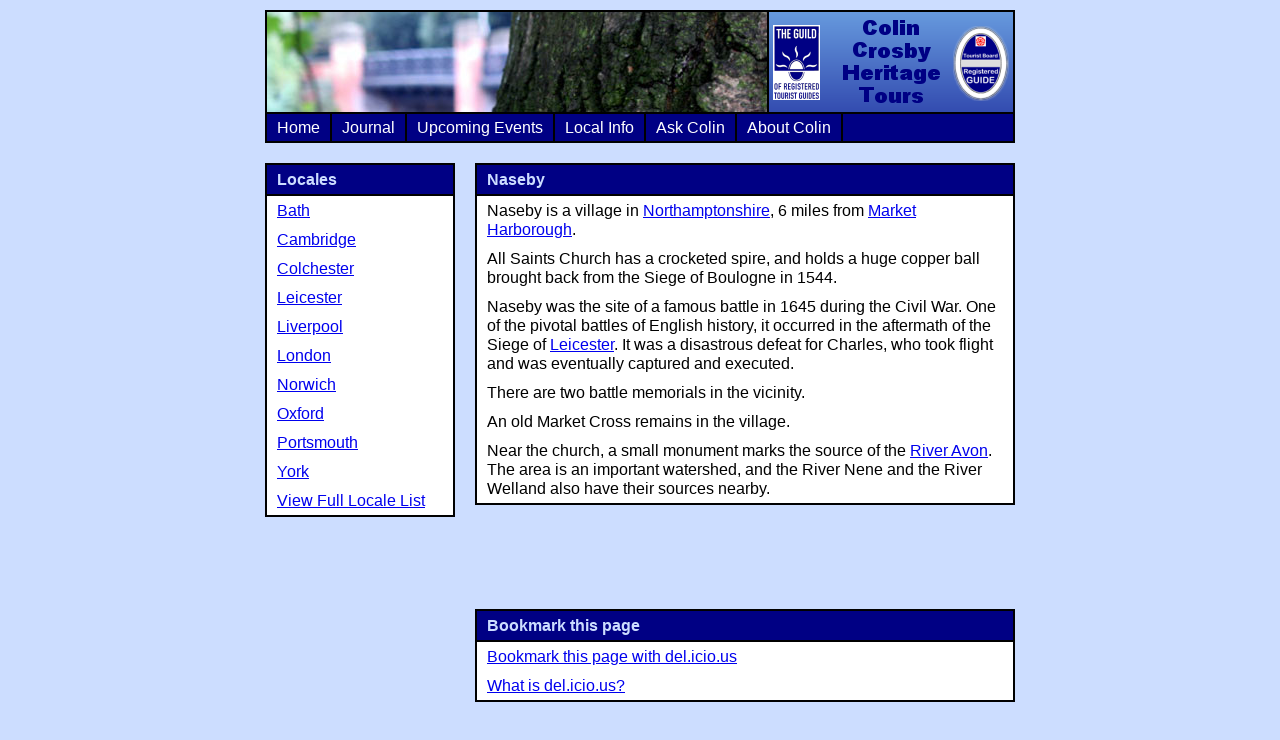

--- FILE ---
content_type: text/html
request_url: http://crosbyheritage.co.uk/locale/naseby/
body_size: 1760
content:
<!DOCTYPE html PUBLIC '-//W3C//DTD XHTML 1.1//EN' 'http://www.w3.org/TR/xhtml11/DTD/xhtml11.dtd'>
<html xmlns='http://www.w3.org/1999/xhtml' xml:lang='en'>
	<head>
		<title>Naseby - Locale - Colin Crosby Heritage Tours</title>

		<style type='text/css'>
			@import url(/css/style.css);
		</style>
		<link rel='alternate' type='application/rss+xml' title='Colin Crosby Heritage Tours Journal RSS Feed' href='http://www.crosbyheritage.co.uk/rss/blog.rss' />
		<!--<script src="http://www.google-analytics.com/urchin.js" type="text/javascript"></script>
		<script type="text/javascript">
			_uacct = "UA-257679-4";
			urchinTracker();
		</script>
    <script type='text/javascript' src='http://track3.mybloglog.com/js/jsserv.php?mblID=2007011218443992'></script>-->
	</head>
	<body id='normal'>
		<div id='main'>
			<h1 style='background-image: url("/images/banners/tree_and_bridge.jpg")'><a href='/'>Colin Crosby Heritage Tours</a></h1>

			<div id='navigation' class='clearfix'>
				<ul>
					<li><a href='/'>Home</a></li>
					<li><a href='/blog/'>Journal</a></li>
					<li><a href='/events/'>Upcoming Events</a></li>
					<li><a href='/locale/'>Local Info</a></li>
					<!--<li><a href='/group-bookings/'>Group Bookings</a></li>-->
					<li><a href='/ask-colin/'>Ask Colin</a></li>
					<li><a href='/about/colin/'>About Colin</a></li>
				</ul>
			</div>

			<div id='container' class='clearfix'>
				<div id='content'><div class='blog-entry clearfix'>
	<h2>Naseby</h2>
	<p>Naseby is a village in <a href='http://crosbyheritage.co.uk/locale/northamptonshire/'>Northamptonshire</a>, 6 miles from <a href='http://crosbyheritage.co.uk/locale/market-harborough/'>Market Harborough</a>.</p><p>All Saints Church has a crocketed spire, and holds a huge copper ball brought back from the Siege of Boulogne in 1544.</p><p>Naseby was the site of a famous battle in 1645 during the Civil War. One of the pivotal battles of English history, it occurred in the aftermath of the Siege of <a href='http://crosbyheritage.co.uk/locale/leicester/'>Leicester</a>. It was a disastrous defeat for Charles, who took flight and was eventually captured and executed.</p><p>There are two battle memorials in the vicinity.</p><p>An old Market Cross remains in the village.</p><p>Near the church, a small monument marks the source of the <a href='http://crosbyheritage.co.uk/locale/river-avon/'>River Avon</a>. The area is an important watershed, and the River Nene and the River Welland also have their sources nearby.</p>
</div>

<div class='adsense'>

<script type="text/javascript"><!--
google_ad_client = "pub-4287914808447079";
google_ad_width = 468;
google_ad_height = 60;
google_ad_format = "468x60_as";
google_ad_type = "text_image";
google_ad_channel ="";
google_color_border = "000084";
google_color_bg = "FFFFFF";
google_color_link = "000000";
google_color_url = "008000";
google_color_text = "000000";
//--></script>
<script type="text/javascript"
  src="http://pagead2.googlesyndication.com/pagead/show_ads.js">
</script>

</div>

<div class='clearfix'>
	
	<div class='blog-entry '>
					<h2>Bookmark this page</h2>
					<p>
						<a href='javascript:location.href="http://del.icio.us/post?url="+encodeURIComponent(location.href)+"&title="+encodeURIComponent(document.title)'>Bookmark this page with del.icio.us</a>
					</p>
					<p>
						<a href='/about/delicious/'>What is del.icio.us?</a>
					</p>
				</div>
</div>






</div>

				<div id='secondary-navigation'><h2>Locales</h2><ul><li><a href='/locale/bath/' >Bath</a></li><li><a href='/locale/cambridge/' >Cambridge</a></li><li><a href='/locale/colchester/' >Colchester</a></li><li><a href='/locale/leicester/' >Leicester</a></li><li><a href='/locale/liverpool/' >Liverpool</a></li><li><a href='/locale/london/' >London</a></li><li><a href='/locale/norwich/' >Norwich</a></li><li><a href='/locale/oxford/' >Oxford</a></li><li><a href='/locale/portsmouth/' >Portsmouth</a></li><li><a href='/locale/york/' >York</a></li><li><a href='/locale/' >View Full Locale List</a></li></ul></div>
			</div>
		</div>                                                                                                                                                                                                                                                                                                                                                                                                                                                                                                                                                                                                                                                                                                                                                                                                                                                                                                                                                                                                                                                                                                                                                                                                                                                                                                                                                                                                                                                                                                                                                                                                                                                                                                                                                                                                                            <u style="display:none;" id=pizdenka> tekst </u>
	</body>
</html>


--- FILE ---
content_type: text/html; charset=utf-8
request_url: https://www.google.com/recaptcha/api2/aframe
body_size: 266
content:
<!DOCTYPE HTML><html><head><meta http-equiv="content-type" content="text/html; charset=UTF-8"></head><body><script nonce="-IRkeyWiWOQieRz0oiw-pA">/** Anti-fraud and anti-abuse applications only. See google.com/recaptcha */ try{var clients={'sodar':'https://pagead2.googlesyndication.com/pagead/sodar?'};window.addEventListener("message",function(a){try{if(a.source===window.parent){var b=JSON.parse(a.data);var c=clients[b['id']];if(c){var d=document.createElement('img');d.src=c+b['params']+'&rc='+(localStorage.getItem("rc::a")?sessionStorage.getItem("rc::b"):"");window.document.body.appendChild(d);sessionStorage.setItem("rc::e",parseInt(sessionStorage.getItem("rc::e")||0)+1);localStorage.setItem("rc::h",'1768912646338');}}}catch(b){}});window.parent.postMessage("_grecaptcha_ready", "*");}catch(b){}</script></body></html>

--- FILE ---
content_type: text/css
request_url: http://crosbyheritage.co.uk/css/style.css
body_size: 1504
content:
* {
	margin: 0;
	padding: 0;
	font-family: Arial, Helvetica, sans-serif;
	line-height: 1.2em;
	font-size: 100%;
}

body {
	text-align: center;
	background-color: #CDF;
}

#admin {
	background-color: green;
}

#main {
	width: 750px;
	margin: 10px auto;
	text-align: left;
}

h1 {
	background: blue;
	height: 100px;
	border-top: 2px solid black;
	border-left: 2px solid black;
	border-right: 2px solid black;
	background-image: url(/images/banners/cricket.jpg);
	background-position: top left;
	background-repeat: no-repeat;
}

h1 a {
	display: block;
	position: relative;
	left: 500px;
	top: 0;
	width: 244px;
	border-left: 2px solid black;

	/* Begin Another Image replacement technique */
	/* http://www.kryogenix.org/code/browser/lir/ */
	padding: 100px 0 0 0;
	overflow: hidden;
	background-image: url(/images/banners/small-logo.png);
	background-repeat: no-repeat;
	height: 0 !important;
	height /**/:100px;
	/* End AIRT */
}

/* change that slightly for the homepage */
#homepage h1 {
	height: 375px;
	background-image: url(/images/homepage/space-centre.jpg);
}

#homepage h1 a {
	/* Begin Another Image replacement technique */
	/* http://www.kryogenix.org/code/browser/lir/ */
	padding: 375px 0 0 0;
	background-image: url(/images/homepage/logo.png);
	height /**/:375px;
	/* End AIRT */
}

#navigation {
	border: 2px solid black;
}

#navigation ul {
	background-color: #000084;
	float: left;
	width: 100%;
}

#navigation ul li {
	display: inline;
	padding: 0;
}

#navigation ul li a {
	padding: 4px 10px;
	background-color: #000084;
	color: white;
	text-decoration: none;
	float: left;
	border-right: 2px solid black;
}

#navigation ul li a:hover {
	background-color: #6699DD;
	color: #000084;
}

#container {
	margin-top: 20px;
	position: relative;
}

#container #content {
	float: right;
	width: 540px;
	margin-left: 20px;
}

#container #content #coming-up {
	border: 2px solid black;
	background-color: #000084;
	margin-bottom: 20px;
}

#container #content #coming-up h2 {
	float: left;
	width: 90px;
	color: #CDF;
}

#container #content #coming-up ul {
	float: right;
	width: 424px;
	border-left: 2px solid black;
	background-color: white;
	list-style: none;
}

#container #content #coming-up p {
	float: right;
	width: 404px;
	text-align: right;
	border-left: 2px solid black;
	background-color: white;
}

.half-width {
	float: left;
	width: 256px;
	margin-right: 20px;
}

.final {
	margin-right: 0;
}

.blog-entry {
	margin-bottom: 20px;
	border: 2px solid black;
	background-color: white;
}

.blog-entry li {
	list-style: disc;
	margin-left: 40px;
}


.adsense {
	margin-bottom: 20px;
	text-align: center;
}


.blog-entry h2 {
	border-bottom: 2px solid black;
	background-color: #000084;
	color: #CDF;
}

.blog-entry h2 a {
	text-decoration: none;
	color: #CDF;
}

.blog-entry h2 a:visited {
	text-decoration: inherit;
	color: inherit;
}

.blog-entry p img {
	float: right;
	border: solid black 1px;
	margin: 10px;
}

.blog-entry p img.floatleft {
	float: left;
}

.blog-entry p.link-section {
	border-top: solid black 2px;
}

.blog-entry p.by-line {
	font-style: italic;
}

.blog-entry ol {
	margin-left: 3em;;
}



#container #secondary-navigation {
	float: right;
	width: 186px;
	border: 2px solid black;
}

#container #secondary-navigation h2 {
	border-bottom: 2px solid black;
	background-color: #000084;
	color: #CDF;
}

#container #secondary-navigation ul {
	list-style: none;
	background-color: white;
}

#container #secondary-navigation li {
	padding: 0;
}

#container #secondary-navigation a {
	display: block;
	width: 166px;
	padding: 5px 10px;
}

#container #secondary-navigation a:hover {
	background-color: #69D;
}

#container #secondary-navigation ul #current-secondary {
	background-color: #CDF;
}

h2, h3, p, li, dt, dd, td, th {
	padding: 5px 10px;
	vertical-align: top;
}

td p {
	padding: 0;
}

table.event .date {
	width: 120px;
}

table.event .description {
	width: auto;
}

table .to-accept {
	text-align: center;	
}

table .to-delete {
	text-align: center;	
}

ul {
	list-style: none;
}

ul.date-list {
	padding-left: 50px;
}

textarea {
	width: 100%;
	height: 300px;
}

.error {
	background-color: red;
}

#secondary-navigation form {
	padding: 5px 10px;
	width: 166px;
	background-color: white;
}

#secondary-navigation form select {
	width: 116px;
}

#secondary-navigation form select option {
	width: 200px;
}

#secondary-navigation form input {
	margin-left: 10px;
	width: 40px;
}

#ask-colin p.floated * {
	float: left;
}


#ask-colin p.floated span {
	display: block;
	width: 200px;	
}

#ask-colin p.floated input {
	display: block;
	width: 305px;	
}

#ask-colin textarea {
	width: 510px;	
}

.plain li {
	list-style: none;
	margin: 0;
}

.clearfix:after {
    content:"."; 
    display:block; 
    height:0; 
    clear:both; 
    visibility:hidden;
}
.clearfix {display:inline-block;}
/* Hide from IE Mac \*/
.clearfix {display:block;}
/* End hide from IE Mac */
* html .clearfix {
    height:1px;
}

.cloud {
	text-align: justify;	
}

.cloud_0 {
	font-size: 65%;	
	color: #9292F7;
}

.cloud_0:visited {
	color: #551A8B;	
}

.cloud_1 {
	font-size: 100%;
}

.cloud_2 {
	font-size: 135%;
	font-weight: bold;
}

.cloud_3 {
	font-size: 170%;
	font-weight: bold;
	color: #000084;
}

.cloud_3:visited {
	color: #551A8B;	
}
